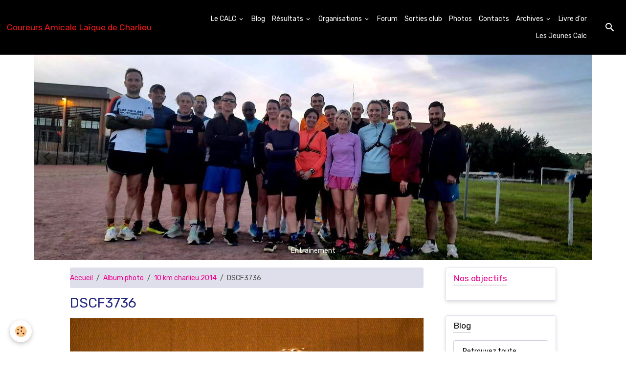

--- FILE ---
content_type: text/html; charset=UTF-8
request_url: http://www.calcharlieu.com/album/10-km-charlieu-2014/dscf3736.html
body_size: 90586
content:

<!DOCTYPE html>
<html lang="fr">
    <head>
        <title>DSCF3736</title>
        <meta name="theme-color" content="#000000">
        <meta name="msapplication-navbutton-color" content="#000000">
        <!-- METATAGS -->
        <!-- rebirth / market -->
<!--[if IE]>
<meta http-equiv="X-UA-Compatible" content="IE=edge">
<![endif]-->
<meta charset="utf-8">
<meta name="viewport" content="width=device-width, initial-scale=1, shrink-to-fit=no">
    <link rel="image_src" href="http://www.calcharlieu.com/medias/album/dscf3736.jpg" />
    <meta property="og:image" content="http://www.calcharlieu.com/medias/album/dscf3736.jpg" />
    <link rel="canonical" href="http://www.calcharlieu.com/album/10-km-charlieu-2014/dscf3736.html">
<meta name="generator" content="e-monsite (e-monsite.com)">

    <link rel="icon" href="http://www.calcharlieu.com/medias/site/favicon/calcharlieu2024-32x32.jpg">

<link href="https://fonts.googleapis.com/css?family=Play:300,400,700&amp;display=swap" rel="stylesheet">

    
    <link rel="preconnect" href="https://fonts.googleapis.com">
    <link rel="preconnect" href="https://fonts.gstatic.com" crossorigin="anonymous">
    <link href="https://fonts.googleapis.com/css?family=Rubik:300,300italic,400,400italic,700,700italic&display=swap" rel="stylesheet">

<link href="//www.calcharlieu.com/themes/combined.css?v=6_1642769533_113" rel="stylesheet">


<link rel="preload" href="//www.calcharlieu.com/medias/static/themes/bootstrap_v4/js/jquery-3.6.3.min.js?v=26012023" as="script">
<script src="//www.calcharlieu.com/medias/static/themes/bootstrap_v4/js/jquery-3.6.3.min.js?v=26012023"></script>
<link rel="preload" href="//www.calcharlieu.com/medias/static/themes/bootstrap_v4/js/popper.min.js?v=31012023" as="script">
<script src="//www.calcharlieu.com/medias/static/themes/bootstrap_v4/js/popper.min.js?v=31012023"></script>
<link rel="preload" href="//www.calcharlieu.com/medias/static/themes/bootstrap_v4/js/bootstrap.min.js?v=31012023" as="script">
<script src="//www.calcharlieu.com/medias/static/themes/bootstrap_v4/js/bootstrap.min.js?v=31012023"></script>
<script src="//www.calcharlieu.com/themes/combined.js?v=6_1642769533_113&lang=fr"></script>
<script type="application/ld+json">
    {
        "@context" : "https://schema.org/",
        "@type" : "WebSite",
        "name" : "Coureurs Amicale Laïque de Charlieu",
        "url" : "http://www.calcharlieu.com/"
    }
</script>




        <!-- //METATAGS -->
            <script src="//www.calcharlieu.com/medias/static/js/rgpd-cookies/jquery.rgpd-cookies.js?v=2081"></script>
    <script>
                                    $(document).ready(function() {
            $.RGPDCookies({
                theme: 'bootstrap_v4',
                site: 'www.calcharlieu.com',
                privacy_policy_link: '/about/privacypolicy/',
                cookies: [{"id":null,"favicon_url":"https:\/\/ssl.gstatic.com\/analytics\/20210414-01\/app\/static\/analytics_standard_icon.png","enabled":true,"model":"google_analytics","title":"Google Analytics","short_description":"Permet d'analyser les statistiques de consultation de notre site","long_description":"Indispensable pour piloter notre site internet, il permet de mesurer des indicateurs comme l\u2019affluence, les produits les plus consult\u00e9s, ou encore la r\u00e9partition g\u00e9ographique des visiteurs.","privacy_policy_url":"https:\/\/support.google.com\/analytics\/answer\/6004245?hl=fr","slug":"google-analytics"},{"id":null,"favicon_url":"","enabled":true,"model":"addthis","title":"AddThis","short_description":"Partage social","long_description":"Nous utilisons cet outil afin de vous proposer des liens de partage vers des plateformes tiers comme Twitter, Facebook, etc.","privacy_policy_url":"https:\/\/www.oracle.com\/legal\/privacy\/addthis-privacy-policy.html","slug":"addthis"}],
                modal_title: 'Gestion\u0020des\u0020cookies',
                modal_description: 'd\u00E9pose\u0020des\u0020cookies\u0020pour\u0020am\u00E9liorer\u0020votre\u0020exp\u00E9rience\u0020de\u0020navigation,\nmesurer\u0020l\u0027audience\u0020du\u0020site\u0020internet,\u0020afficher\u0020des\u0020publicit\u00E9s\u0020personnalis\u00E9es,\nr\u00E9aliser\u0020des\u0020campagnes\u0020cibl\u00E9es\u0020et\u0020personnaliser\u0020l\u0027interface\u0020du\u0020site.',
                privacy_policy_label: 'Consulter\u0020la\u0020politique\u0020de\u0020confidentialit\u00E9',
                check_all_label: 'Tout\u0020cocher',
                refuse_button: 'Refuser',
                settings_button: 'Param\u00E9trer',
                accept_button: 'Accepter',
                callback: function() {
                    // website google analytics case (with gtag), consent "on the fly"
                    if ('gtag' in window && typeof window.gtag === 'function') {
                        if (window.jsCookie.get('rgpd-cookie-google-analytics') === undefined
                            || window.jsCookie.get('rgpd-cookie-google-analytics') === '0') {
                            gtag('consent', 'update', {
                                'ad_storage': 'denied',
                                'analytics_storage': 'denied'
                            });
                        } else {
                            gtag('consent', 'update', {
                                'ad_storage': 'granted',
                                'analytics_storage': 'granted'
                            });
                        }
                    }
                }
            });
        });
    </script>
        <script async src="https://www.googletagmanager.com/gtag/js?id=G-4VN4372P6E"></script>
<script>
    window.dataLayer = window.dataLayer || [];
    function gtag(){dataLayer.push(arguments);}
    
    gtag('consent', 'default', {
        'ad_storage': 'denied',
        'analytics_storage': 'denied'
    });
    
    gtag('js', new Date());
    gtag('config', 'G-4VN4372P6E');
</script>

        
    <!-- Global site tag (gtag.js) -->
        <script async src="https://www.googletagmanager.com/gtag/js?id=UA-85215567-1"></script>
        <script>
        window.dataLayer = window.dataLayer || [];
        function gtag(){dataLayer.push(arguments);}

gtag('consent', 'default', {
            'ad_storage': 'denied',
            'analytics_storage': 'denied'
        });
        gtag('set', 'allow_ad_personalization_signals', false);
                gtag('js', new Date());
        gtag('config', 'UA-85215567-1');
    </script>
                <script src="//www.calcharlieu.com/medias/static/themes/ems_framework/js/masonry.pkgd.min.js"></script>
        <script src="//www.calcharlieu.com/medias/static/themes/ems_framework/js/imagesloaded.pkgd.min.js"></script>
                            </head>
    <body id="album_run_10-km-charlieu-2014_dscf3736" data-template="default">
        

                <!-- BRAND TOP -->
        
        <!-- NAVBAR -->
                                                                                                                                    <nav class="navbar navbar-expand-lg py-lg-4 position-sticky" id="navbar" data-animation="sliding">
                                                                    <a aria-label="brand" class="navbar-brand d-inline-flex align-items-center" href="http://www.calcharlieu.com/">
                                                    <img src="http://www.calcharlieu.com/medias/site/logos/calcharlieu2024.jpg" alt="Coureurs Amicale Laïque de Charlieu" class="img-fluid brand-logo mr-2 d-none">
                                                                        <span class="brand-titles d-lg-flex flex-column align-items-start">
                            <span class="brand-title d-inline-block">Coureurs Amicale Laïque de Charlieu</span>
                                                        <span class="brand-subtitle d-none">Section courses hors stade</span>
                                                    </span>
                                            </a>
                                                    <button id="buttonBurgerMenu" title="BurgerMenu" class="navbar-toggler collapsed" type="button" data-toggle="collapse" data-target="#menu">
                    <span></span>
                    <span></span>
                    <span></span>
                    <span></span>
                </button>
                <div class="collapse navbar-collapse flex-lg-grow-0 ml-lg-auto" id="menu">
                                                                                                                <ul class="navbar-nav navbar-menu nav-all nav-all-right">
                                                                                                                                                                                                                                                                            <li class="nav-item dropdown" data-index="1">
                            <a class="nav-link dropdown-toggle" href="http://www.calcharlieu.com/charlieu2023/le-calc/">
                                                                Le CALC
                            </a>
                                                                                        <div class="collapse dropdown-menu">
                                    <ul class="list-unstyled">
                                                                                                                                                                                                                                                                    <li>
                                                <a class="dropdown-item" href="http://www.calcharlieu.com/charlieu2023/le-calc/le-groupe/">
                                                    Le groupe
                                                </a>
                                                                                                                                            </li>
                                                                                                                                                                                                                                                                    <li>
                                                <a class="dropdown-item" href="http://www.calcharlieu.com/charlieu2023/le-calc/administration/">
                                                    Le bureau
                                                </a>
                                                                                                                                            </li>
                                                                                                                                                                                                                                                                    <li>
                                                <a class="dropdown-item" href="http://www.calcharlieu.com/charlieu2023/le-calc/nos-objectifs/">
                                                    Nos objectifs
                                                </a>
                                                                                                                                            </li>
                                                                                <li class="dropdown-menu-root">
                                            <a class="dropdown-item" href="http://www.calcharlieu.com/charlieu2023/le-calc/">Le CALC</a>
                                        </li>
                                    </ul>
                                </div>
                                                    </li>
                                                                                                                                                                                            <li class="nav-item" data-index="2">
                            <a class="nav-link" href="http://www.calcharlieu.com/blog/">
                                                                Blog
                            </a>
                                                                                </li>
                                                                                                                                                                                                                                                                            <li class="nav-item dropdown" data-index="3">
                            <a class="nav-link dropdown-toggle" href="http://www.calcharlieu.com/charlieu2023/historique-des-courses/">
                                                                Résultats
                            </a>
                                                                                        <div class="collapse dropdown-menu">
                                    <ul class="list-unstyled">
                                                                                                                                                                                                                                                                    <li>
                                                <a class="dropdown-item" href="http://www.calcharlieu.com/charlieu2023/historique-des-courses/courses-2017/">
                                                    Courses 2017
                                                </a>
                                                                                                                                            </li>
                                                                                                                                                                                                                                                                    <li>
                                                <a class="dropdown-item" href="http://www.calcharlieu.com/charlieu2023/historique-des-courses/courses-2016/">
                                                    Courses 2016
                                                </a>
                                                                                                                                            </li>
                                                                                                                                                                                                                                                                    <li>
                                                <a class="dropdown-item" href="http://www.calcharlieu.com/charlieu2023/historique-des-courses/courses-2015/">
                                                    Courses 2015
                                                </a>
                                                                                                                                            </li>
                                                                                                                                                                                                                                                                    <li>
                                                <a class="dropdown-item" href="http://www.calcharlieu.com/charlieu2023/historique-des-courses/courses-2014/">
                                                    Courses 2014
                                                </a>
                                                                                                                                            </li>
                                                                                                                                                                                                                                                                    <li>
                                                <a class="dropdown-item" href="http://www.calcharlieu.com/charlieu2023/historique-des-courses/courses-2013/">
                                                    Courses 2013
                                                </a>
                                                                                                                                            </li>
                                                                                                                                                                                                                                                                    <li>
                                                <a class="dropdown-item" href="http://www.calcharlieu.com/charlieu2023/historique-des-courses/courses-2012/">
                                                    Courses 2012
                                                </a>
                                                                                                                                            </li>
                                                                                                                                                                                                                                                                    <li>
                                                <a class="dropdown-item" href="http://www.calcharlieu.com/charlieu2023/historique-des-courses/courses-2011/">
                                                    Courses 2011
                                                </a>
                                                                                                                                            </li>
                                                                                                                                                                                                                                                                    <li>
                                                <a class="dropdown-item" href="http://www.calcharlieu.com/charlieu2023/historique-des-courses/courses-2010/">
                                                    Courses 2010
                                                </a>
                                                                                                                                            </li>
                                                                                                                                                                                                                                                                    <li>
                                                <a class="dropdown-item" href="http://www.calcharlieu.com/charlieu2023/historique-des-courses/courses-2009/">
                                                    Courses  2009
                                                </a>
                                                                                                                                            </li>
                                                                                                                                                                                                                                                                    <li>
                                                <a class="dropdown-item" href="http://www.calcharlieu.com/charlieu2023/historique-des-courses/courses-2008/">
                                                    Courses 2008
                                                </a>
                                                                                                                                            </li>
                                                                                                                                                                                                                                                                    <li>
                                                <a class="dropdown-item" href="http://www.calcharlieu.com/charlieu2023/historique-des-courses/courses-2007/">
                                                    Courses 2007
                                                </a>
                                                                                                                                            </li>
                                                                                                                                                                                                                                                                    <li>
                                                <a class="dropdown-item" href="http://www.calcharlieu.com/charlieu2023/historique-des-courses/courses-2006/">
                                                    Courses  2006
                                                </a>
                                                                                                                                            </li>
                                                                                                                                                                                                                                                                    <li>
                                                <a class="dropdown-item" href="http://www.calcharlieu.com/charlieu2023/historique-des-courses/marathons/">
                                                    Marathons
                                                </a>
                                                                                                                                            </li>
                                                                                <li class="dropdown-menu-root">
                                            <a class="dropdown-item" href="http://www.calcharlieu.com/charlieu2023/historique-des-courses/">Résultats</a>
                                        </li>
                                    </ul>
                                </div>
                                                    </li>
                                                                                                                                                                                                                                                                            <li class="nav-item dropdown" data-index="4">
                            <a class="nav-link dropdown-toggle" href="http://www.calcharlieu.com/charlieu2023/le-calc-organise/">
                                                                Organisations
                            </a>
                                                                                        <div class="collapse dropdown-menu">
                                    <ul class="list-unstyled">
                                                                                                                                                                                                                                                                                                                                                                                                                <li class="dropdown">
                                                <a class="dropdown-item dropdown-toggle" href="http://www.calcharlieu.com/charlieu2023/le-calc-organise/10-km-de-charlieu-1/">
                                                    10 km de Charlieu
                                                </a>
                                                                                                                                                    <div class="collapse dropdown-menu dropdown-submenu">
                                                        <ul class="list-unstyled">
                                                                                                                            <li>
                                                                    <a class="dropdown-item" href="http://www.calcharlieu.com/charlieu2023/le-calc-organise/10-km-de-charlieu-1/10-km-de-charlieu-2025/">10 Km de Charlieu 2025</a>
                                                                </li>
                                                                                                                            <li>
                                                                    <a class="dropdown-item" href="http://www.calcharlieu.com/charlieu2023/le-calc-organise/10-km-de-charlieu-1/10-km-de-charlieu-2024/">10 Km de Charlieu 2024</a>
                                                                </li>
                                                                                                                            <li>
                                                                    <a class="dropdown-item" href="http://www.calcharlieu.com/charlieu2023/le-calc-organise/10-km-de-charlieu-1/10-km-de-charlieu-2023/">10 Km de Charlieu 2023</a>
                                                                </li>
                                                                                                                            <li>
                                                                    <a class="dropdown-item" href="http://www.calcharlieu.com/charlieu2023/le-calc-organise/10-km-de-charlieu-1/10-km-de-charlieu-2/">10 Km de Charlieu 2022</a>
                                                                </li>
                                                                                                                            <li>
                                                                    <a class="dropdown-item" href="http://www.calcharlieu.com/charlieu2023/le-calc-organise/10-km-de-charlieu-1/10-km-de-charlieu-2019/">10 Km de Charlieu 2021</a>
                                                                </li>
                                                                                                                            <li>
                                                                    <a class="dropdown-item" href="http://www.calcharlieu.com/charlieu2023/le-calc-organise/10-km-de-charlieu-1/10-km-de-charlieu-2019-1/">10 Km de Charlieu 2019</a>
                                                                </li>
                                                                                                                            <li>
                                                                    <a class="dropdown-item" href="http://www.calcharlieu.com/charlieu2023/le-calc-organise/10-km-de-charlieu-1/10-km-de-charlieu-2018/">10 Km de Charlieu 2018</a>
                                                                </li>
                                                                                                                            <li>
                                                                    <a class="dropdown-item" href="http://www.calcharlieu.com/charlieu2023/le-calc-organise/10-km-de-charlieu-1/10-km-de-charlieu-2017/">10 Km de Charlieu 2017</a>
                                                                </li>
                                                                                                                            <li>
                                                                    <a class="dropdown-item" href="http://www.calcharlieu.com/charlieu2023/le-calc-organise/10-km-de-charlieu-1/10-km-de-charlieu-2016/">10 Km de Charlieu 2016</a>
                                                                </li>
                                                                                                                            <li>
                                                                    <a class="dropdown-item" href="http://www.calcharlieu.com/charlieu2023/le-calc-organise/10-km-de-charlieu-1/10-km-de-charlieu-2015/">10 km de Charlieu 2015</a>
                                                                </li>
                                                                                                                            <li>
                                                                    <a class="dropdown-item" href="http://www.calcharlieu.com/charlieu2023/le-calc-organise/10-km-de-charlieu-1/10-km-de-charlieu-1/">10 km de Charlieu 2014</a>
                                                                </li>
                                                                                                                            <li>
                                                                    <a class="dropdown-item" href="http://www.calcharlieu.com/charlieu2023/le-calc-organise/10-km-de-charlieu-1/10-km-de-charlieu-2013/">10 km de Charlieu 2013</a>
                                                                </li>
                                                                                                                            <li>
                                                                    <a class="dropdown-item" href="http://www.calcharlieu.com/charlieu2023/le-calc-organise/10-km-de-charlieu-1/10-km-de-charlieu/">10 km de Charlieu 2012</a>
                                                                </li>
                                                                                                                            <li>
                                                                    <a class="dropdown-item" href="http://www.calcharlieu.com/charlieu2023/le-calc-organise/10-km-de-charlieu-1/10-km-de-charlieu-2011/">10 km de Charlieu 2011</a>
                                                                </li>
                                                                                                                            <li>
                                                                    <a class="dropdown-item" href="http://www.calcharlieu.com/charlieu2023/le-calc-organise/10-km-de-charlieu-1/10-km-de-charlieu-2010/">10 km de Charlieu 2010</a>
                                                                </li>
                                                                                                                            <li>
                                                                    <a class="dropdown-item" href="http://www.calcharlieu.com/charlieu2023/le-calc-organise/10-km-de-charlieu-1/10-km-de-charlieu-2009/">10 km de Charlieu 2009</a>
                                                                </li>
                                                                                                                            <li>
                                                                    <a class="dropdown-item" href="http://www.calcharlieu.com/charlieu2023/le-calc-organise/10-km-de-charlieu-1/10-km-de-charlieu-2007/">10 km de Charlieu 2007</a>
                                                                </li>
                                                                                                                        <li class="dropdown-menu-root">
                                                                <a class="dropdown-item" href="http://www.calcharlieu.com/charlieu2023/le-calc-organise/10-km-de-charlieu-1/">10 km de Charlieu</a>
                                                            </li>
                                                        </ul>
                                                    </div>
                                                                                            </li>
                                                                                                                                                                                                                                                                                                                                                                                                                <li class="dropdown">
                                                <a class="dropdown-item dropdown-toggle" href="http://www.calcharlieu.com/charlieu2023/le-calc-organise/trail-des-2-rivieres/">
                                                    Trail des 2 rivières
                                                </a>
                                                                                                                                                    <div class="collapse dropdown-menu dropdown-submenu">
                                                        <ul class="list-unstyled">
                                                                                                                            <li>
                                                                    <a class="dropdown-item" href="http://www.calcharlieu.com/charlieu2023/le-calc-organise/trail-des-2-rivieres/les-2-rivieres-2017-b/">Les 2 rivières 2017</a>
                                                                </li>
                                                                                                                            <li>
                                                                    <a class="dropdown-item" href="http://www.calcharlieu.com/charlieu2023/le-calc-organise/trail-des-2-rivieres/les-2-rivieres-2016/">Les 2 rivières 2016</a>
                                                                </li>
                                                                                                                            <li>
                                                                    <a class="dropdown-item" href="http://www.calcharlieu.com/charlieu2023/le-calc-organise/trail-des-2-rivieres/les-2-rivieres-2018/">Les 2 rivières 2018</a>
                                                                </li>
                                                                                                                            <li>
                                                                    <a class="dropdown-item" href="http://www.calcharlieu.com/charlieu2023/le-calc-organise/trail-des-2-rivieres/t2r2019/">Les 2 rivières 2019</a>
                                                                </li>
                                                                                                                            <li>
                                                                    <a class="dropdown-item" href="http://www.calcharlieu.com/charlieu2023/le-calc-organise/trail-des-2-rivieres/les-2-rivieres-2020/">Les 2 rivières 2020</a>
                                                                </li>
                                                                                                                            <li>
                                                                    <a class="dropdown-item" href="http://www.calcharlieu.com/charlieu2023/le-calc-organise/trail-des-2-rivieres/les-2-rivieres-2022/">Les 2 rivières 2022</a>
                                                                </li>
                                                                                                                            <li>
                                                                    <a class="dropdown-item" href="http://www.calcharlieu.com/charlieu2023/le-calc-organise/trail-des-2-rivieres/les-2-rivieres-2023/">Les 2 Rivières 2023</a>
                                                                </li>
                                                                                                                        <li class="dropdown-menu-root">
                                                                <a class="dropdown-item" href="http://www.calcharlieu.com/charlieu2023/le-calc-organise/trail-des-2-rivieres/">Trail des 2 rivières</a>
                                                            </li>
                                                        </ul>
                                                    </div>
                                                                                            </li>
                                                                                <li class="dropdown-menu-root">
                                            <a class="dropdown-item" href="http://www.calcharlieu.com/charlieu2023/le-calc-organise/">Organisations</a>
                                        </li>
                                    </ul>
                                </div>
                                                    </li>
                                                                                                                                                                                            <li class="nav-item" data-index="5">
                            <a class="nav-link" href="http://www.calcharlieu.com/forum/">
                                                                Forum
                            </a>
                                                                                </li>
                                                                                                                                                                                            <li class="nav-item" data-index="6">
                            <a class="nav-link" href="http://www.calcharlieu.com/charlieu2023/sorties-club/">
                                                                Sorties club
                            </a>
                                                                                </li>
                                                                                                                                                                                            <li class="nav-item" data-index="7">
                            <a class="nav-link" href="http://www.calcharlieu.com/album/">
                                                                Photos
                            </a>
                                                                                </li>
                                                                                                                                                                                            <li class="nav-item" data-index="8">
                            <a class="nav-link" href="http://www.calcharlieu.com/contact/">
                                                                Contacts
                            </a>
                                                                                </li>
                                                                                                                                                                                                                                                                            <li class="nav-item dropdown" data-index="9">
                            <a class="nav-link dropdown-toggle" href="http://www.calcharlieu.com/charlieu2023/point-presse/">
                                                                Archives
                            </a>
                                                                                        <div class="collapse dropdown-menu">
                                    <ul class="list-unstyled">
                                                                                                                                                                                                                                                                    <li>
                                                <a class="dropdown-item" href="http://www.calcharlieu.com/charlieu2023/point-presse/archives/">
                                                    Archives Presse
                                                </a>
                                                                                                                                            </li>
                                                                                                                                                                                                                                                                    <li>
                                                <a class="dropdown-item" href="http://www.calcharlieu.com/charlieu2023/point-presse/test/">
                                                    Carnet de noces
                                                </a>
                                                                                                                                            </li>
                                                                                                                                                                                                                                                                                                                                                                                                                <li class="dropdown">
                                                <a class="dropdown-item dropdown-toggle" href="http://www.calcharlieu.com/charlieu2023/point-presse/course-nature-de-la-roharie-2011/">
                                                    Course nature de la Roharie
                                                </a>
                                                                                                                                                    <div class="collapse dropdown-menu dropdown-submenu">
                                                        <ul class="list-unstyled">
                                                                                                                            <li>
                                                                    <a class="dropdown-item" href="http://www.calcharlieu.com/charlieu2023/point-presse/course-nature-de-la-roharie-2011/roharie-2015/">Roharie 2015</a>
                                                                </li>
                                                                                                                            <li>
                                                                    <a class="dropdown-item" href="http://www.calcharlieu.com/charlieu2023/point-presse/course-nature-de-la-roharie-2011/roharie-2014/">Roharie 2014</a>
                                                                </li>
                                                                                                                            <li>
                                                                    <a class="dropdown-item" href="http://www.calcharlieu.com/charlieu2023/point-presse/course-nature-de-la-roharie-2011/roharie-2013/">Roharie 2013</a>
                                                                </li>
                                                                                                                            <li>
                                                                    <a class="dropdown-item" href="http://www.calcharlieu.com/charlieu2023/point-presse/course-nature-de-la-roharie-2011/course-nature-de-la-roharie-2012/">Roharie 2012</a>
                                                                </li>
                                                                                                                            <li>
                                                                    <a class="dropdown-item" href="http://www.calcharlieu.com/charlieu2023/point-presse/course-nature-de-la-roharie-2011/roharie-2011/">Roharie 2011</a>
                                                                </li>
                                                                                                                            <li>
                                                                    <a class="dropdown-item" href="http://www.calcharlieu.com/charlieu2023/point-presse/course-nature-de-la-roharie-2011/roharie-2010/">Roharie 2010</a>
                                                                </li>
                                                                                                                            <li>
                                                                    <a class="dropdown-item" href="http://www.calcharlieu.com/charlieu2023/point-presse/course-nature-de-la-roharie-2011/roharie-2009/">Roharie 2009</a>
                                                                </li>
                                                                                                                            <li>
                                                                    <a class="dropdown-item" href="http://www.calcharlieu.com/charlieu2023/point-presse/course-nature-de-la-roharie-2011/roharie-2008/">Roharie 2008</a>
                                                                </li>
                                                                                                                            <li>
                                                                    <a class="dropdown-item" href="http://www.calcharlieu.com/charlieu2023/point-presse/course-nature-de-la-roharie-2011/roharie-2007/">Roharie 2007</a>
                                                                </li>
                                                                                                                            <li>
                                                                    <a class="dropdown-item" href="http://www.calcharlieu.com/charlieu2023/point-presse/course-nature-de-la-roharie-2011/roharie-2006/">Roharie 2006</a>
                                                                </li>
                                                                                                                        <li class="dropdown-menu-root">
                                                                <a class="dropdown-item" href="http://www.calcharlieu.com/charlieu2023/point-presse/course-nature-de-la-roharie-2011/">Course nature de la Roharie</a>
                                                            </li>
                                                        </ul>
                                                    </div>
                                                                                            </li>
                                                                                                                                                                                                                                                                                                                                                                                                                <li class="dropdown">
                                                <a class="dropdown-item dropdown-toggle" href="http://www.calcharlieu.com/charlieu2023/point-presse/relais-de-noel-2011/">
                                                    Relais de Noël
                                                </a>
                                                                                                                                                    <div class="collapse dropdown-menu dropdown-submenu">
                                                        <ul class="list-unstyled">
                                                                                                                            <li>
                                                                    <a class="dropdown-item" href="http://www.calcharlieu.com/charlieu2023/point-presse/relais-de-noel-2011/relias-de-noel-2011/">Relais de Noël 2011</a>
                                                                </li>
                                                                                                                            <li>
                                                                    <a class="dropdown-item" href="http://www.calcharlieu.com/charlieu2023/point-presse/relais-de-noel-2011/relais-de-noel-2010/">Relais de Noël 2010</a>
                                                                </li>
                                                                                                                            <li>
                                                                    <a class="dropdown-item" href="http://www.calcharlieu.com/charlieu2023/point-presse/relais-de-noel-2011/relais-de-noel-2008/">Relais de Noël 2008</a>
                                                                </li>
                                                                                                                            <li>
                                                                    <a class="dropdown-item" href="http://www.calcharlieu.com/charlieu2023/point-presse/relais-de-noel-2011/relais-de-noel-2007/">Relais de Noël 2007</a>
                                                                </li>
                                                                                                                        <li class="dropdown-menu-root">
                                                                <a class="dropdown-item" href="http://www.calcharlieu.com/charlieu2023/point-presse/relais-de-noel-2011/">Relais de Noël</a>
                                                            </li>
                                                        </ul>
                                                    </div>
                                                                                            </li>
                                                                                                                                                                                                                                                                    <li>
                                                <a class="dropdown-item" href="http://www.calcharlieu.com/charlieu2023/point-presse/telethon/">
                                                    Téléthon
                                                </a>
                                                                                                                                            </li>
                                                                                <li class="dropdown-menu-root">
                                            <a class="dropdown-item" href="http://www.calcharlieu.com/charlieu2023/point-presse/">Archives</a>
                                        </li>
                                    </ul>
                                </div>
                                                    </li>
                                                                                                                                                                                            <li class="nav-item" data-index="10">
                            <a class="nav-link" href="http://www.calcharlieu.com/livredor">
                                                                Livre d'or
                            </a>
                                                                                </li>
                                                                                                                                                                                            <li class="nav-item" data-index="11">
                            <a class="nav-link" href="#Jeunes-calc">
                                                                Les Jeunes Calc
                            </a>
                                                                                </li>
                                    </ul>
            
                                    
                    
                                        <ul class="navbar-nav navbar-widgets ml-lg-4">
                                                <li class="nav-item d-none d-lg-block">
                            <a href="javascript:void(0)" class="nav-link search-toggler"><i class="material-icons md-search"></i></a>
                        </li>
                                                                    </ul>
                                        
                    
                                        <form method="get" action="http://www.calcharlieu.com/search/site/" id="navbar-search" class="fade">
                        <input class="form-control form-control-lg" type="text" name="q" value="" placeholder="Votre recherche" pattern=".{3,}" required>
                        <button type="submit" class="btn btn-link btn-lg"><i class="material-icons md-search"></i></button>
                        <button type="button" class="btn btn-link btn-lg search-toggler d-none d-lg-inline-block"><i class="material-icons md-clear"></i></button>
                    </form>
                                    </div>
                    </nav>

        <!-- HEADER -->
                                                        <header id="header">
                                                                                
    <div id="slider-693eafbf773e25411b9dda2d" class="carousel slide" data-height="auto" data-ride="carousel" data-interval="5000">
                <div class="carousel-inner">
                            <div class="carousel-item active">
                                                                        <img src="http://www.calcharlieu.com/medias/images/entrainement-caroussel.jpg?v=1" alt="" class="carousel-img img-fluid">
                                                                                            <div class="carousel-caption">
                                                                                        <small>Entraînement</small>
                                                    </div>
                                    </div>
                            <div class="carousel-item">
                                                                        <img src="http://www.calcharlieu.com/medias/images/ecole-athle-groupe-caroussel.jpg?v=1" alt="" class="carousel-img img-fluid">
                                                                                            <div class="carousel-caption">
                                                                                        <small>Rassemblement de l'école d'athlétisme</small>
                                                    </div>
                                    </div>
                            <div class="carousel-item">
                                                                        <img src="http://www.calcharlieu.com/medias/images/grisemottes-pour-caroussel.jpg?v=1" alt="Trail des Grisemottes" class="carousel-img img-fluid">
                                                                                            <div class="carousel-caption">
                                                            <p>Trail des Grisemottes</p>
                                                                                </div>
                                    </div>
                            <div class="carousel-item">
                                                                        <img src="http://www.calcharlieu.com/medias/images/ecole-athle-caroussele-2.jpg?v=1" alt="" class="carousel-img img-fluid">
                                                                                            <div class="carousel-caption">
                                                                                        <small>Ecole d'athlétisme</small>
                                                    </div>
                                    </div>
                            <div class="carousel-item">
                                                                        <img src="http://www.calcharlieu.com/medias/images/madone-caroussel.jpg?v=1" alt="" class="carousel-img img-fluid">
                                                                                            <div class="carousel-caption">
                                                                                        <small>Amicalistes à la Course nature de la Madone</small>
                                                    </div>
                                    </div>
                            <div class="carousel-item">
                                                                        <img src="http://www.calcharlieu.com/medias/images/groupe-10-km-bis-depart-caroussel-ok.jpg?v=1" alt="" class="carousel-img img-fluid">
                                                                                    </div>
                            <div class="carousel-item">
                                                                        <img src="http://www.calcharlieu.com/medias/images/carroussel-3.jpg?v=1" alt="" class="carousel-img img-fluid">
                                                                                            <div class="carousel-caption">
                                                                                        <small>Ecole d'athlétisme</small>
                                                    </div>
                                    </div>
                            <div class="carousel-item">
                                                                        <img src="http://www.calcharlieu.com/medias/images/gamins-carroussel-ok-ok.jpg?v=1" alt="" class="carousel-img img-fluid">
                                                                                            <div class="carousel-caption">
                                                                                        <small>Etoiles charliendines - Courses enfants</small>
                                                    </div>
                                    </div>
                    </div>
                    <a class="carousel-control-prev" href="#slider-693eafbf773e25411b9dda2d" data-slide="prev">
                <i class="material-icons md-chevron_left"></i>
            </a>
            <a class="carousel-control-next" href="#slider-693eafbf773e25411b9dda2d" data-slide="next">
                <i class="material-icons md-chevron_right"></i>
            </a>
            </div>

    
    <style>
        #slider-693eafbf773e25411b9dda2d{
            --carousel-bg: transparent;
            --carousel-caption-bg: transparent;
                    --carousel-height: auto;
                }
            </style>


                                    </header>
                <!-- //HEADER -->

        <!-- WRAPPER -->
                                                                                <div id="wrapper" class="container margin-top">

                        <div class="row align-items-lg-start">
                            <main id="main" class="col-lg-9">

                                                                            <ol class="breadcrumb">
                                    <li class="breadcrumb-item"><a href="http://www.calcharlieu.com/">Accueil</a></li>
                                                <li class="breadcrumb-item"><a href="http://www.calcharlieu.com/album/">Album photo</a></li>
                                                <li class="breadcrumb-item"><a href="http://www.calcharlieu.com/album/10-km-charlieu-2014/">10 km charlieu 2014</a></li>
                                                <li class="breadcrumb-item active">DSCF3736</li>
                        </ol>

    <script type="application/ld+json">
        {
            "@context": "https://schema.org",
            "@type": "BreadcrumbList",
            "itemListElement": [
                                {
                    "@type": "ListItem",
                    "position": 1,
                    "name": "Accueil",
                    "item": "http://www.calcharlieu.com/"
                  },                                {
                    "@type": "ListItem",
                    "position": 2,
                    "name": "Album photo",
                    "item": "http://www.calcharlieu.com/album/"
                  },                                {
                    "@type": "ListItem",
                    "position": 3,
                    "name": "10 km charlieu 2014",
                    "item": "http://www.calcharlieu.com/album/10-km-charlieu-2014/"
                  },                                {
                    "@type": "ListItem",
                    "position": 4,
                    "name": "DSCF3736",
                    "item": "http://www.calcharlieu.com/album/10-km-charlieu-2014/dscf3736.html"
                  }                          ]
        }
    </script>
                                            
                                        
                                        
                                                                                                        <div class="view view-album" id="view-item" data-category="10-km-charlieu-2014" data-id-album="5415a563875a000000024f7d">
    <div class="container">
        <div class="row">
            <div class="col">
                <h1 class="view-title">DSCF3736</h1>
                
    
<div id="site-module-4e73879db7576fde4dbca86b" class="site-module" data-itemid="4e73879db7576fde4dbca86b" data-siteid="4e73879c19246fde4dbcca42" data-category="item"></div>


                <p class="text-center">
                    <img src="http://www.calcharlieu.com/medias/album/dscf3736.jpg" alt="DSCF3736" class="img-fluid">
                </p>

                
                <ul class="pager">
                                            <li class="prev-page">
                            <a href="http://www.calcharlieu.com/album/10-km-charlieu-2014/dscf3739.html" class="page-link">
                                <i class="material-icons md-chevron_left"></i>
                                <img src="http://www.calcharlieu.com/medias/album/dscf3739.jpg?fx=c_50_50" width="50" alt="">
                            </a>
                        </li>
                                        <li>
                        <a href="http://www.calcharlieu.com/album/10-km-charlieu-2014/" class="page-link">Retour</a>
                    </li>
                                            <li class="next-page">
                            <a href="http://www.calcharlieu.com/album/10-km-charlieu-2014/dscf3735.html" class="page-link">
                                <img src="http://www.calcharlieu.com/medias/album/dscf3735.jpg?fx=c_50_50" width="50" alt="">
                                <i class="material-icons md-chevron_right"></i>
                            </a>
                        </li>
                                    </ul>
            </div>
        </div>
    </div>

    
</div>


                </main>

                                <aside id="sidebar" class="col-lg-3 sticky-top">
                    <div id="sidebar-inner">
                                                                                                                                                                                                        <div id="widget-1"
                                     class="widget"
                                     data-id="widget_page_category"
                                     data-widget-num="1">
                                            <a href="http://www.calcharlieu.com/charlieu2023/le-calc/nos-objectifs/" class="widget-title">
            <span>
                    Nos objectifs
                </span>
                </a>
                                                                                                                            <div class="widget-content">
                                                            <div class="list-group" data-addon="pages" id="group-id-37">
              
            </div>
    

                                            </div>
                                                                                                            </div>
                                                                                                                                                                                                                                                                                                                                <div id="widget-2"
                                     class="widget"
                                     data-id="widget_blogpost_categories"
                                     data-widget-num="2">
                                            <div class="widget-title">
            <span>
                    Blog
                </span>
                </div>
                                                                                                                            <div class="widget-content">
                                                <div class="list-group blog-categories" data-addon="blog">
            <a class="list-group-item list-group-item-action" href="http://www.calcharlieu.com/blog/">Retrouvez toute l'actualité du CALC</a>
    </div>

                                            </div>
                                                                                                            </div>
                                                                                                                                                                                                                                                                                                                                <div id="widget-3"
                                     class="widget"
                                     data-id="widget_forum_categories"
                                     data-widget-num="3">
                                            <div class="widget-title">
            <span>
                    Forum
                </span>
                </div>
                                                                                                                            <div class="widget-content">
                                                <div class="list-group forum-categories" data-addon="forum">
                                        <a class="forum-category list-group-item list-group-item-action d-flex align-items-center" data-category="qui-court-ou" href="http://www.calcharlieu.com/forum/qui-court-ou/">
                                            <img src="http://www.calcharlieu.com/medias/images/running2.jpg?fx=c_50_50&v=1" alt="Qui court où ?" class="img-fluid mr-2">
                                        Qui court où ?
                    <span class="badge ml-auto badge-count">0</span>
                </a>
                                                <a class="forum-category list-group-item list-group-item-action d-flex align-items-center" data-category="annonce-de-courses" href="http://www.calcharlieu.com/forum/annonce-de-courses/">
                                            <img src="http://www.calcharlieu.com/medias/images/le-chat-court-1.png?fx=c_50_50&v=1" alt="Annoncer votre course" class="img-fluid mr-2">
                                        Annoncer votre course
                    <span class="badge ml-auto badge-count">0</span>
                </a>
                        </div>

                                            </div>
                                                                                                            </div>
                                                                                                                                                                                                                                                                                                                                <div id="widget-4"
                                     class="widget"
                                     data-id="widget_blogpost_last"
                                     data-widget-num="4">
                                            <div class="widget-title">
            <span>
                    Derniers billets
                </span>
                </div>
                                                                                                                            <div class="widget-content">
                                                <!-- WIDGET : 1 -->

<div class="media-list blog-items" data-addon="blog">

        <div class="media blog-item" data-date="01/19/2026" data-blog-id="696e7370f23600000002e203">
                                                        <a href="http://www.calcharlieu.com/blog/resultats-du-18-01-2026.html" class="media-object">
                    <img loading="lazy" src="http://www.calcharlieu.com/medias/images/avenas-couv.jpg?fx=c_50_50&v=" alt="Avenas couv" class="img-fluid">
                </a>
                            <div class="media-body">
            <p class="media-heading">
                <a href="http://www.calcharlieu.com/blog/resultats-du-18-01-2026.html">Résultat du 18/01/2026</a>
                                            </p>

            <p class="metas">
                                <span class="meta-author">
                                        <span>
                        Par
                        <a href="/blog/do/author/4e73879c19276fde4dbc1b0c" rel="author" class="meta-name">alcharlieucourseshorsstade</a>
                    </span>
                </span>
                                                    <span class="meta-date">Le 19/01/2026</span>
                            </p>
                    </div>
            </div>
        <div class="media blog-item" data-date="01/10/2026" data-blog-id="696234ede17700000002f080">
                                                        <a href="http://www.calcharlieu.com/blog/reprise-des-entrainements.html" class="media-object">
                    <img loading="lazy" src="http://www.calcharlieu.com/medias/images/galette-couv.jpg?fx=c_50_50&v=" alt="Galette couv" class="img-fluid">
                </a>
                            <div class="media-body">
            <p class="media-heading">
                <a href="http://www.calcharlieu.com/blog/reprise-des-entrainements.html">Reprise des entraînements</a>
                                            </p>

            <p class="metas">
                                <span class="meta-author">
                                        <span>
                        Par
                        <a href="/blog/do/author/4e73879c19276fde4dbc1b0c" rel="author" class="meta-name">alcharlieucourseshorsstade</a>
                    </span>
                </span>
                                                    <span class="meta-date">Le 10/01/2026</span>
                            </p>
                    </div>
            </div>
        <div class="media blog-item" data-date="12/21/2025" data-blog-id="69480b73a2f8000000026bbb">
                                                        <a href="http://www.calcharlieu.com/blog/resultat-du-21-12-2025.html" class="media-object">
                    <img loading="lazy" src="http://www.calcharlieu.com/medias/images/amplepluis.jpg?fx=c_50_50&v=" alt="Amplepluis" class="img-fluid">
                </a>
                            <div class="media-body">
            <p class="media-heading">
                <a href="http://www.calcharlieu.com/blog/resultat-du-21-12-2025.html">Résultat du 21/12/2025</a>
                                            </p>

            <p class="metas">
                                <span class="meta-author">
                                        <span>
                        Par
                        <a href="/blog/do/author/4e73879c19276fde4dbc1b0c" rel="author" class="meta-name">alcharlieucourseshorsstade</a>
                    </span>
                </span>
                                                    <span class="meta-date">Le 21/12/2025</span>
                            </p>
                    </div>
            </div>
        <div class="media blog-item" data-date="12/20/2025" data-blog-id="6946bc5eeb6f25411bc4970b">
                                                        <a href="http://www.calcharlieu.com/blog/resultats-du-20-12-2025.html" class="media-object">
                    <img loading="lazy" src="http://www.calcharlieu.com/medias/images/rut-couv.jpg?fx=c_50_50&v=" alt="Rut couv" class="img-fluid">
                </a>
                            <div class="media-body">
            <p class="media-heading">
                <a href="http://www.calcharlieu.com/blog/resultats-du-20-12-2025.html">Résultats du 20/12/2025</a>
                                            </p>

            <p class="metas">
                                <span class="meta-author">
                                        <span>
                        Par
                        <a href="/blog/do/author/4e73879c19276fde4dbc1b0c" rel="author" class="meta-name">alcharlieucourseshorsstade</a>
                    </span>
                </span>
                                                    <span class="meta-date">Le 20/12/2025</span>
                            </p>
                    </div>
            </div>
        <div class="media blog-item" data-date="12/14/2025" data-blog-id="693ecdf5600a000000025a23">
                                                        <a href="http://www.calcharlieu.com/blog/ecole-d-athletisme-10.html" class="media-object">
                    <img loading="lazy" src="http://www.calcharlieu.com/medias/images/ecole-athle-couv-1.jpg?fx=c_50_50&v=" alt="Ecole athle couv 1" class="img-fluid">
                </a>
                            <div class="media-body">
            <p class="media-heading">
                <a href="http://www.calcharlieu.com/blog/ecole-d-athletisme-10.html">Ecole d'athlétisme</a>
                                            </p>

            <p class="metas">
                                <span class="meta-author">
                                        <span>
                        Par
                        <a href="/blog/do/author/4e73879c19276fde4dbc1b0c" rel="author" class="meta-name">alcharlieucourseshorsstade</a>
                    </span>
                </span>
                                                    <span class="meta-date">Le 14/12/2025</span>
                            </p>
                    </div>
            </div>
        <div class="media blog-item" data-date="11/30/2025" data-blog-id="692c5dc8eaea000000023395">
                                                        <a href="http://www.calcharlieu.com/blog/resultats-du-30-11-2025.html" class="media-object">
                    <img loading="lazy" src="http://www.calcharlieu.com/medias/images/madone-couv-1.jpg?fx=c_50_50&v=" alt="Madone couv 1" class="img-fluid">
                </a>
                            <div class="media-body">
            <p class="media-heading">
                <a href="http://www.calcharlieu.com/blog/resultats-du-30-11-2025.html">Résultats du 30/11/2025</a>
                                            </p>

            <p class="metas">
                                <span class="meta-author">
                                        <span>
                        Par
                        <a href="/blog/do/author/4e73879c19276fde4dbc1b0c" rel="author" class="meta-name">alcharlieucourseshorsstade</a>
                    </span>
                </span>
                                                    <span class="meta-date">Le 30/11/2025</span>
                            </p>
                    </div>
            </div>
        <div class="media blog-item" data-date="11/23/2025" data-blog-id="6922fff11545000000023edd">
                                                        <a href="http://www.calcharlieu.com/blog/resultats-du-22-11-2025.html" class="media-object">
                    <img loading="lazy" src="http://www.calcharlieu.com/medias/images/beaujolais-affiche-couv.jpg?fx=c_50_50&v=" alt="Beaujolais affiche couv" class="img-fluid">
                </a>
                            <div class="media-body">
            <p class="media-heading">
                <a href="http://www.calcharlieu.com/blog/resultats-du-22-11-2025.html">Résultats du 22/11/2025</a>
                                            </p>

            <p class="metas">
                                <span class="meta-author">
                                        <span>
                        Par
                        <a href="/blog/do/author/4e73879c19276fde4dbc1b0c" rel="author" class="meta-name">alcharlieucourseshorsstade</a>
                    </span>
                </span>
                                                    <span class="meta-date">Le 23/11/2025</span>
                            </p>
                    </div>
            </div>
        <div class="media blog-item" data-date="11/16/2025" data-blog-id="6919f67faf3f5d171129b2b4">
                                                        <a href="http://www.calcharlieu.com/blog/rencontre-interclubs-1.html" class="media-object">
                    <img loading="lazy" src="http://www.calcharlieu.com/medias/images/rcdc-1.jpg?fx=c_50_50&v=" alt="Rcdc 1" class="img-fluid">
                </a>
                            <div class="media-body">
            <p class="media-heading">
                <a href="http://www.calcharlieu.com/blog/rencontre-interclubs-1.html">Rencontre interclubs</a>
                                            </p>

            <p class="metas">
                                <span class="meta-author">
                                        <span>
                        Par
                        <a href="/blog/do/author/4e73879c19276fde4dbc1b0c" rel="author" class="meta-name">alcharlieucourseshorsstade</a>
                    </span>
                </span>
                                                    <span class="meta-date">Le 16/11/2025</span>
                            </p>
                    </div>
            </div>
    </div>
 
                                            </div>
                                                                                                            </div>
                                                                                                                                                                                                                                                                                                                                <div id="widget-5"
                                     class="widget"
                                     data-id="widget_page_category"
                                     data-widget-num="5">
                                            <a href="http://www.calcharlieu.com/charlieu2023/le-calc-organise/10-km-de-charlieu-1/10-km-de-charlieu-2019/" class="widget-title">
            <span>
                    10 Km de Charlieu 2021
                </span>
                </a>
                                                                                                                            <div class="widget-content">
                                                            <div class="list-group" data-addon="pages" id="group-id-313">
              
            </div>
    

                                            </div>
                                                                                                            </div>
                                                                                                                                                                                                                                                                                                                                <div id="widget-6"
                                     class="widget"
                                     data-id="widget_page_category"
                                     data-widget-num="6">
                                            <a href="http://www.calcharlieu.com/charlieu2023/le-calc-organise/trail-des-2-rivieres/les-2-rivieres-2022/" class="widget-title">
            <span>
                    Les 2 rivières 2022
                </span>
                </a>
                                                                                                                            <div class="widget-content">
                                                            <div class="list-group" data-addon="pages" id="group-id-405">
              
            </div>
    

                                            </div>
                                                                                                            </div>
                                                                                                                                                                                                                                                                                                                                <div id="widget-7"
                                     class="widget"
                                     data-id="widget_page_category"
                                     data-widget-num="7">
                                            <a href="http://www.calcharlieu.com/charlieu2023/le-calc-organise/10-km-de-charlieu-1/10-km-de-charlieu-2023/" class="widget-title">
            <span>
                    10 Km de Charlieu 2023
                </span>
                </a>
                                                                                                                            <div class="widget-content">
                                                            <div class="list-group" data-addon="pages" id="group-id-459">
              
            </div>
    

                                            </div>
                                                                                                            </div>
                                                                                                                                                                                                                                                                                                                                <div id="widget-8"
                                     class="widget"
                                     data-id="widget_page_category"
                                     data-widget-num="8">
                                            <a href="http://www.calcharlieu.com/charlieu2023/le-calc-organise/10-km-de-charlieu-1/10-km-de-charlieu-2024/" class="widget-title">
            <span>
                    10 Km de Charlieu 2024
                </span>
                </a>
                                                                                                                            <div class="widget-content">
                                                            <div class="list-group" data-addon="pages" id="group-id-721">
              
            </div>
    

                                            </div>
                                                                                                            </div>
                                                                                                                                                                                                                                                                                                                                <div id="widget-9"
                                     class="widget"
                                     data-id="widget_page_category"
                                     data-widget-num="9">
                                            <a href="http://www.calcharlieu.com/charlieu2023/le-calc-organise/10-km-de-charlieu-1/10-km-de-charlieu-2025/" class="widget-title">
            <span>
                    10 Km de Charlieu 2025
                </span>
                </a>
                                                                                                                            <div class="widget-content">
                                                            <div class="list-group" data-addon="pages" id="group-id-59">
              
            </div>
    

                                            </div>
                                                                                                            </div>
                                                                                                                                                                                    </div>
                </aside>
            </div>
                    </div>
        <!-- //WRAPPER -->

                <footer id="footer">
                            
<div id="rows-6023a1eda02eb7518c91ea3c" class="rows" data-total-pages="1" data-current-page="1">
                            
                        
                                                                                        
                                                                
                
                        
                
                
                                    
                
                                
        
                                    <div id="row-6023a1eda02eb7518c91ea3c-1" class="row-container pos-1 page_1 container">
                    <div class="row-content">
                                                                                <div class="row" data-role="line">
                                    
                                                                                
                                                                                                                                                                                                            
                                                                                                                                                                
                                                                                
                                                                                
                                                                                                                        
                                                                                
                                                                                                                                                                            
                                                                                        <div data-role="cell" data-size="lg" id="cell-5e85fb83d14bd5021b1be4f2" class="col">
                                               <div class="col-content col-no-widget">                                                        <p>Copyright &copy; 2006-2016 Amicale La&iuml;que de Charlieu. Les textes, images, et plus g&eacute;n&eacute;ralement les ressources de ce site, sont couverts par le droit de la propri&eacute;t&eacute; intellectuelle. Toute reproduction est soumise &agrave; autorisation des titulaires des droits et sanctionn&eacute;e par l&#39;application des r&egrave;gles sur la contrefa&ccedil;on.</p>

                                                                                                    </div>
                                            </div>
                                                                                                                                                        </div>
                                            </div>
                                    </div>
                        </div>

                        <div class="container">
                
                                    <ul class="website-social-links">
        <li>
        <a target='_blank' href="https://www.facebook.com/calcharlieu/" class="btn text-facebook"><i class="sn-icon-facebook"></i></a>
    </li>
    </ul>
                
                                    <ul id="brand-copyright" class="footer-mentions">
    <li><a href="https://www.e-monsite.com/?utm_campaign=network_bottom_link" target="_blank" title="Créer un site internet avec e-monsite">Créer un site internet avec e-monsite</a></li>
    
    
</ul>
                            </div>

                            <ul id="legal-mentions" class="footer-mentions">
    
    
    
    
    
            <li><button id="cookies" type="button" aria-label="Gestion des cookies">Gestion des cookies</button></li>
    </ul>
                    </footer>
        
        
        
            

 
    
						 	 





        
            </body>
</html>
